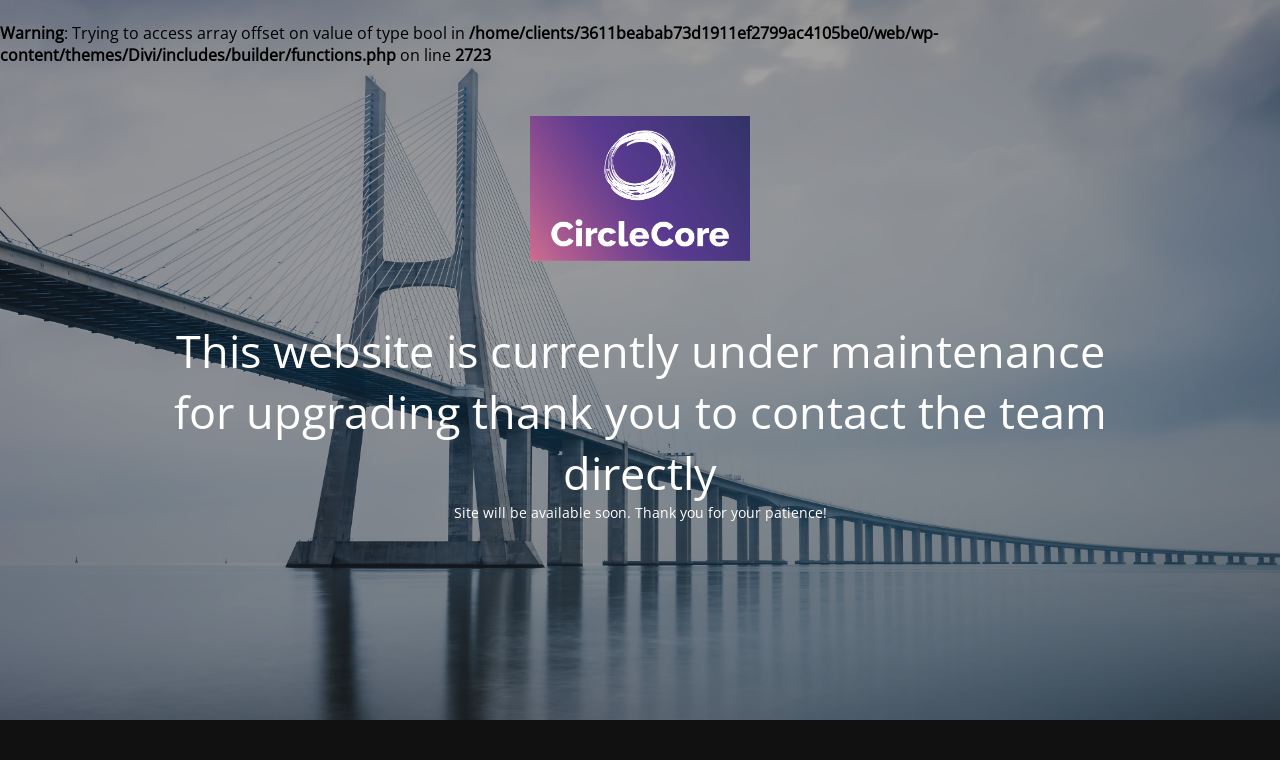

--- FILE ---
content_type: text/html; charset=UTF-8
request_url: https://circlecorefunding.com/2022/02/
body_size: 1765
content:
<br />
<b>Warning</b>:  Trying to access array offset on value of type bool in <b>/home/clients/3611beabab73d1911ef2799ac4105be0/web/wp-content/themes/Divi/includes/builder/functions.php</b> on line <b>2723</b><br />
<!DOCTYPE html>
<html lang="fr-FR">
<head>
	<meta charset="UTF-8" />
	<title>Site is undergoing maintenance</title>	<link rel="icon" href="https://circlecorefunding.com/wp-content/uploads/2021/03/cropped-Capture-2-32x32.jpg" sizes="32x32" />
<link rel="icon" href="https://circlecorefunding.com/wp-content/uploads/2021/03/cropped-Capture-2-192x192.jpg" sizes="192x192" />
<link rel="apple-touch-icon" href="https://circlecorefunding.com/wp-content/uploads/2021/03/cropped-Capture-2-180x180.jpg" />
<meta name="msapplication-TileImage" content="https://circlecorefunding.com/wp-content/uploads/2021/03/cropped-Capture-2-270x270.jpg" />
	<meta name="viewport" content="width=device-width, maximum-scale=1, initial-scale=1, minimum-scale=1">
	<meta name="description" content="Start up Advisory"/>
	<meta http-equiv="X-UA-Compatible" content="" />
	<meta property="og:site_name" content="CircleCore - Start up Advisory"/>
	<meta property="og:title" content="Site is undergoing maintenance"/>
	<meta property="og:type" content="Maintenance"/>
	<meta property="og:url" content="https://circlecorefunding.com"/>
	<meta property="og:description" content="Site will be available soon. Thank you for your patience!"/>
				<meta property="og:image" content="https://circlecorefunding.com/wp-content/uploads/2021/03/oneLogo_circlecore_cmjn_Logo_CIrclecore_rvb_vtcl_fd.png" />
			<meta property="og:image:url" content="https://circlecorefunding.com/wp-content/uploads/2021/03/oneLogo_circlecore_cmjn_Logo_CIrclecore_rvb_vtcl_fd.png"/>
			<meta property="og:image:secure_url" content="https://circlecorefunding.com/wp-content/uploads/2021/03/oneLogo_circlecore_cmjn_Logo_CIrclecore_rvb_vtcl_fd.png"/>
			<meta property="og:image:type" content="png"/>
			<link rel="profile" href="https://gmpg.org/xfn/11" />
	<link rel="pingback" href="https://circlecorefunding.com/xmlrpc.php" />
	<link rel='stylesheet' id='mtnc-style-css' href='https://circlecorefunding.com/wp-content/plugins/maintenance/load/css/style.css?ver=1767493336' type='text/css' media='all' />
<link rel='stylesheet' id='mtnc-fonts-css' href='https://circlecorefunding.com/wp-content/plugins/maintenance/load/css/fonts.css?ver=1767493336' type='text/css' media='all' />
<style type="text/css">body {background-color: #111111}.preloader {background-color: #111111}body {font-family: Open Sans; }.site-title, .preloader i, .login-form, .login-form a.lost-pass, .btn-open-login-form, .site-content, .user-content-wrapper, .user-content, footer, .maintenance a{color: #ffffff;} a.close-user-content, #mailchimp-box form input[type="submit"], .login-form input#submit.button  {border-color:#ffffff} input[type="submit"]:hover{background-color:#ffffff} input:-webkit-autofill, input:-webkit-autofill:focus{-webkit-text-fill-color:#ffffff} body &gt; .login-form-container{background-color:#111111}.btn-open-login-form{background-color:#111111}input:-webkit-autofill, input:-webkit-autofill:focus{-webkit-box-shadow:0 0 0 50px #111111 inset}input[type='submit']:hover{color:#111111} #custom-subscribe #submit-subscribe:before{background-color:#111111} </style>    
    <!--[if IE]><script type="text/javascript" src="https://circlecorefunding.com/wp-content/plugins/maintenance/load/js/jquery.backstretch.min.js"></script><![endif]--><link rel="stylesheet" href="https://fonts.bunny.net/css?family=Open%20Sans:300,300italic,regular,italic,600,600italic,700,700italic,800,800italic:300"></head>

<body data-rsssl=1 class="maintenance ">

<div class="main-container">
	<div class="preloader"><i class="fi-widget" aria-hidden="true"></i></div>	<div id="wrapper">
		<div class="center logotype">
			<header>
				        <div class="logo-box" rel="home">
            <img src="https://circlecorefunding.com/wp-content/uploads/2021/03/oneLogo_circlecore_cmjn_Logo_CIrclecore_rvb_vtcl_fd.png" srcset="https://circlecorefunding.com/wp-content/uploads/2021/03/oneLogo_circlecore_cmjn_Logo_CIrclecore_rvb_vtcl_fd.png 2x" width="220"  alt="logo">
        </div>
    			</header>
		</div>
		<div id="content" class="site-content">
			<div class="center">
                <h2 class="heading font-center" style="font-weight:300;font-style:normal">This website is currently under maintenance for upgrading thank you to contact the team directly</h2><div class="description" style="font-weight:300;font-style:normal"><p>Site will be available soon. Thank you for your patience!</p>
</div>			</div>
		</div>
	</div> <!-- end wrapper -->
	<footer>
		<div class="center">
			<div style="font-weight:300;font-style:normal">© CircleCore 2025</div>		</div>
	</footer>
					<picture class="bg-img">
						<img class="skip-lazy" src="https://circlecorefunding.com/wp-content/uploads/2020/01/Bridge.jpg">
		</picture>
	</div>

<script type='text/javascript' src='https://circlecorefunding.com/wp-includes/js/jquery/jquery.min.js?ver=3.6.1' id='jquery-core-js'></script>
<script type='text/javascript' src='https://circlecorefunding.com/wp-includes/js/jquery/jquery-migrate.min.js?ver=3.3.2' id='jquery-migrate-js'></script>
<script type='text/javascript' id='_frontend-js-extra'>
/* <![CDATA[ */
var mtnc_front_options = {"body_bg":"https:\/\/circlecorefunding.com\/wp-content\/uploads\/2020\/01\/Bridge.jpg","gallery_array":[],"blur_intensity":"5","font_link":["Open Sans:300,300italic,regular,italic,600,600italic,700,700italic,800,800italic:300"]};
/* ]]> */
</script>
<script type='text/javascript' src='https://circlecorefunding.com/wp-content/plugins/maintenance/load/js/jquery.frontend.js?ver=1767493336' id='_frontend-js'></script>

</body>
</html>
